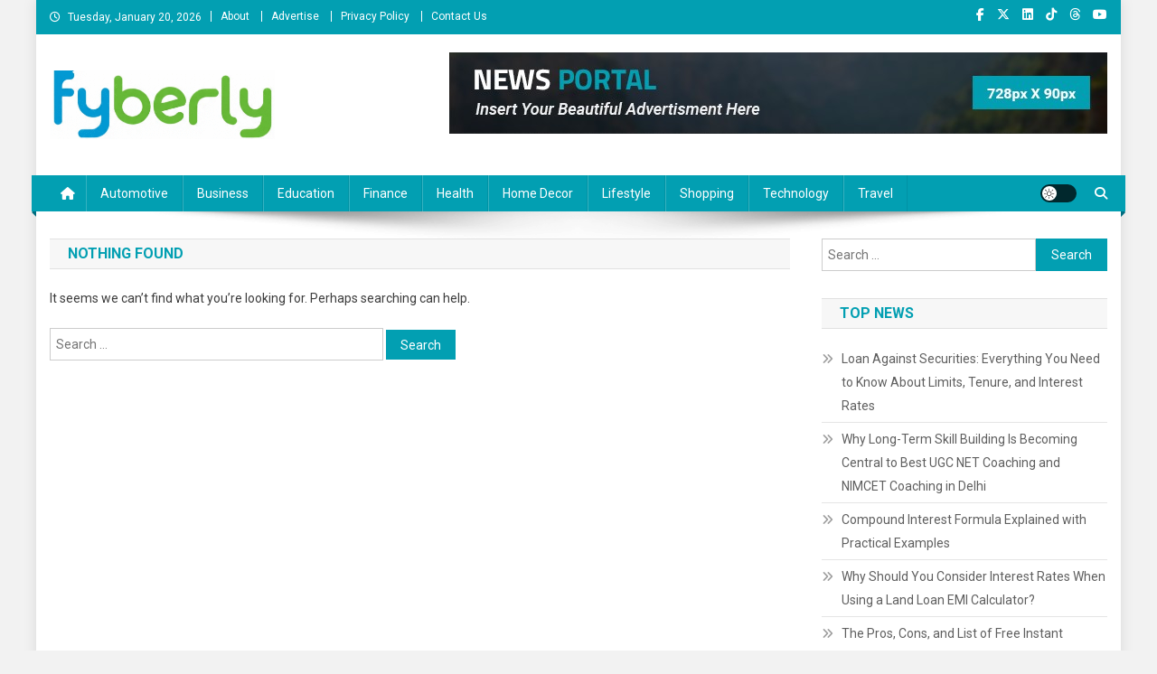

--- FILE ---
content_type: text/html; charset=UTF-8
request_url: https://fyberly.com/tag/custom-website-development-in-usa/
body_size: 15017
content:
<!doctype html>
<html lang="en-US">
<head>
	<meta name="lh-site-verification" content="d827f12e35eae370ba9c" />
<meta charset="UTF-8">
<meta name="viewport" content="width=device-width, initial-scale=1">
<link rel="profile" href="http://gmpg.org/xfn/11">

<title>Custom website development in USA &#8211; News Portal</title>
<meta name='robots' content='max-image-preview:large' />
<link rel='dns-prefetch' href='//fonts.googleapis.com' />
<link rel="alternate" type="application/rss+xml" title="News Portal &raquo; Feed" href="https://fyberly.com/feed/" />
<link rel="alternate" type="application/rss+xml" title="News Portal &raquo; Comments Feed" href="https://fyberly.com/comments/feed/" />
<link rel="alternate" type="application/rss+xml" title="News Portal &raquo; Custom website development in USA Tag Feed" href="https://fyberly.com/tag/custom-website-development-in-usa/feed/" />
<style id='wp-img-auto-sizes-contain-inline-css' type='text/css'>
img:is([sizes=auto i],[sizes^="auto," i]){contain-intrinsic-size:3000px 1500px}
/*# sourceURL=wp-img-auto-sizes-contain-inline-css */
</style>

<style id='wp-emoji-styles-inline-css' type='text/css'>

	img.wp-smiley, img.emoji {
		display: inline !important;
		border: none !important;
		box-shadow: none !important;
		height: 1em !important;
		width: 1em !important;
		margin: 0 0.07em !important;
		vertical-align: -0.1em !important;
		background: none !important;
		padding: 0 !important;
	}
/*# sourceURL=wp-emoji-styles-inline-css */
</style>
<link rel='stylesheet' id='wp-block-library-css' href='https://fyberly.com/wp-includes/css/dist/block-library/style.min.css?ver=6.9' type='text/css' media='all' />
<style id='classic-theme-styles-inline-css' type='text/css'>
/*! This file is auto-generated */
.wp-block-button__link{color:#fff;background-color:#32373c;border-radius:9999px;box-shadow:none;text-decoration:none;padding:calc(.667em + 2px) calc(1.333em + 2px);font-size:1.125em}.wp-block-file__button{background:#32373c;color:#fff;text-decoration:none}
/*# sourceURL=/wp-includes/css/classic-themes.min.css */
</style>
<link rel='stylesheet' id='wpblog-post-layouts-block-style-css' href='https://fyberly.com/wp-content/plugins/wp-blog-post-layouts/includes/assets/css/build.css?ver=1.1.4' type='text/css' media='all' />
<style id='global-styles-inline-css' type='text/css'>
:root{--wp--preset--aspect-ratio--square: 1;--wp--preset--aspect-ratio--4-3: 4/3;--wp--preset--aspect-ratio--3-4: 3/4;--wp--preset--aspect-ratio--3-2: 3/2;--wp--preset--aspect-ratio--2-3: 2/3;--wp--preset--aspect-ratio--16-9: 16/9;--wp--preset--aspect-ratio--9-16: 9/16;--wp--preset--color--black: #000000;--wp--preset--color--cyan-bluish-gray: #abb8c3;--wp--preset--color--white: #ffffff;--wp--preset--color--pale-pink: #f78da7;--wp--preset--color--vivid-red: #cf2e2e;--wp--preset--color--luminous-vivid-orange: #ff6900;--wp--preset--color--luminous-vivid-amber: #fcb900;--wp--preset--color--light-green-cyan: #7bdcb5;--wp--preset--color--vivid-green-cyan: #00d084;--wp--preset--color--pale-cyan-blue: #8ed1fc;--wp--preset--color--vivid-cyan-blue: #0693e3;--wp--preset--color--vivid-purple: #9b51e0;--wp--preset--gradient--vivid-cyan-blue-to-vivid-purple: linear-gradient(135deg,rgb(6,147,227) 0%,rgb(155,81,224) 100%);--wp--preset--gradient--light-green-cyan-to-vivid-green-cyan: linear-gradient(135deg,rgb(122,220,180) 0%,rgb(0,208,130) 100%);--wp--preset--gradient--luminous-vivid-amber-to-luminous-vivid-orange: linear-gradient(135deg,rgb(252,185,0) 0%,rgb(255,105,0) 100%);--wp--preset--gradient--luminous-vivid-orange-to-vivid-red: linear-gradient(135deg,rgb(255,105,0) 0%,rgb(207,46,46) 100%);--wp--preset--gradient--very-light-gray-to-cyan-bluish-gray: linear-gradient(135deg,rgb(238,238,238) 0%,rgb(169,184,195) 100%);--wp--preset--gradient--cool-to-warm-spectrum: linear-gradient(135deg,rgb(74,234,220) 0%,rgb(151,120,209) 20%,rgb(207,42,186) 40%,rgb(238,44,130) 60%,rgb(251,105,98) 80%,rgb(254,248,76) 100%);--wp--preset--gradient--blush-light-purple: linear-gradient(135deg,rgb(255,206,236) 0%,rgb(152,150,240) 100%);--wp--preset--gradient--blush-bordeaux: linear-gradient(135deg,rgb(254,205,165) 0%,rgb(254,45,45) 50%,rgb(107,0,62) 100%);--wp--preset--gradient--luminous-dusk: linear-gradient(135deg,rgb(255,203,112) 0%,rgb(199,81,192) 50%,rgb(65,88,208) 100%);--wp--preset--gradient--pale-ocean: linear-gradient(135deg,rgb(255,245,203) 0%,rgb(182,227,212) 50%,rgb(51,167,181) 100%);--wp--preset--gradient--electric-grass: linear-gradient(135deg,rgb(202,248,128) 0%,rgb(113,206,126) 100%);--wp--preset--gradient--midnight: linear-gradient(135deg,rgb(2,3,129) 0%,rgb(40,116,252) 100%);--wp--preset--font-size--small: 13px;--wp--preset--font-size--medium: 20px;--wp--preset--font-size--large: 36px;--wp--preset--font-size--x-large: 42px;--wp--preset--spacing--20: 0.44rem;--wp--preset--spacing--30: 0.67rem;--wp--preset--spacing--40: 1rem;--wp--preset--spacing--50: 1.5rem;--wp--preset--spacing--60: 2.25rem;--wp--preset--spacing--70: 3.38rem;--wp--preset--spacing--80: 5.06rem;--wp--preset--shadow--natural: 6px 6px 9px rgba(0, 0, 0, 0.2);--wp--preset--shadow--deep: 12px 12px 50px rgba(0, 0, 0, 0.4);--wp--preset--shadow--sharp: 6px 6px 0px rgba(0, 0, 0, 0.2);--wp--preset--shadow--outlined: 6px 6px 0px -3px rgb(255, 255, 255), 6px 6px rgb(0, 0, 0);--wp--preset--shadow--crisp: 6px 6px 0px rgb(0, 0, 0);}:where(.is-layout-flex){gap: 0.5em;}:where(.is-layout-grid){gap: 0.5em;}body .is-layout-flex{display: flex;}.is-layout-flex{flex-wrap: wrap;align-items: center;}.is-layout-flex > :is(*, div){margin: 0;}body .is-layout-grid{display: grid;}.is-layout-grid > :is(*, div){margin: 0;}:where(.wp-block-columns.is-layout-flex){gap: 2em;}:where(.wp-block-columns.is-layout-grid){gap: 2em;}:where(.wp-block-post-template.is-layout-flex){gap: 1.25em;}:where(.wp-block-post-template.is-layout-grid){gap: 1.25em;}.has-black-color{color: var(--wp--preset--color--black) !important;}.has-cyan-bluish-gray-color{color: var(--wp--preset--color--cyan-bluish-gray) !important;}.has-white-color{color: var(--wp--preset--color--white) !important;}.has-pale-pink-color{color: var(--wp--preset--color--pale-pink) !important;}.has-vivid-red-color{color: var(--wp--preset--color--vivid-red) !important;}.has-luminous-vivid-orange-color{color: var(--wp--preset--color--luminous-vivid-orange) !important;}.has-luminous-vivid-amber-color{color: var(--wp--preset--color--luminous-vivid-amber) !important;}.has-light-green-cyan-color{color: var(--wp--preset--color--light-green-cyan) !important;}.has-vivid-green-cyan-color{color: var(--wp--preset--color--vivid-green-cyan) !important;}.has-pale-cyan-blue-color{color: var(--wp--preset--color--pale-cyan-blue) !important;}.has-vivid-cyan-blue-color{color: var(--wp--preset--color--vivid-cyan-blue) !important;}.has-vivid-purple-color{color: var(--wp--preset--color--vivid-purple) !important;}.has-black-background-color{background-color: var(--wp--preset--color--black) !important;}.has-cyan-bluish-gray-background-color{background-color: var(--wp--preset--color--cyan-bluish-gray) !important;}.has-white-background-color{background-color: var(--wp--preset--color--white) !important;}.has-pale-pink-background-color{background-color: var(--wp--preset--color--pale-pink) !important;}.has-vivid-red-background-color{background-color: var(--wp--preset--color--vivid-red) !important;}.has-luminous-vivid-orange-background-color{background-color: var(--wp--preset--color--luminous-vivid-orange) !important;}.has-luminous-vivid-amber-background-color{background-color: var(--wp--preset--color--luminous-vivid-amber) !important;}.has-light-green-cyan-background-color{background-color: var(--wp--preset--color--light-green-cyan) !important;}.has-vivid-green-cyan-background-color{background-color: var(--wp--preset--color--vivid-green-cyan) !important;}.has-pale-cyan-blue-background-color{background-color: var(--wp--preset--color--pale-cyan-blue) !important;}.has-vivid-cyan-blue-background-color{background-color: var(--wp--preset--color--vivid-cyan-blue) !important;}.has-vivid-purple-background-color{background-color: var(--wp--preset--color--vivid-purple) !important;}.has-black-border-color{border-color: var(--wp--preset--color--black) !important;}.has-cyan-bluish-gray-border-color{border-color: var(--wp--preset--color--cyan-bluish-gray) !important;}.has-white-border-color{border-color: var(--wp--preset--color--white) !important;}.has-pale-pink-border-color{border-color: var(--wp--preset--color--pale-pink) !important;}.has-vivid-red-border-color{border-color: var(--wp--preset--color--vivid-red) !important;}.has-luminous-vivid-orange-border-color{border-color: var(--wp--preset--color--luminous-vivid-orange) !important;}.has-luminous-vivid-amber-border-color{border-color: var(--wp--preset--color--luminous-vivid-amber) !important;}.has-light-green-cyan-border-color{border-color: var(--wp--preset--color--light-green-cyan) !important;}.has-vivid-green-cyan-border-color{border-color: var(--wp--preset--color--vivid-green-cyan) !important;}.has-pale-cyan-blue-border-color{border-color: var(--wp--preset--color--pale-cyan-blue) !important;}.has-vivid-cyan-blue-border-color{border-color: var(--wp--preset--color--vivid-cyan-blue) !important;}.has-vivid-purple-border-color{border-color: var(--wp--preset--color--vivid-purple) !important;}.has-vivid-cyan-blue-to-vivid-purple-gradient-background{background: var(--wp--preset--gradient--vivid-cyan-blue-to-vivid-purple) !important;}.has-light-green-cyan-to-vivid-green-cyan-gradient-background{background: var(--wp--preset--gradient--light-green-cyan-to-vivid-green-cyan) !important;}.has-luminous-vivid-amber-to-luminous-vivid-orange-gradient-background{background: var(--wp--preset--gradient--luminous-vivid-amber-to-luminous-vivid-orange) !important;}.has-luminous-vivid-orange-to-vivid-red-gradient-background{background: var(--wp--preset--gradient--luminous-vivid-orange-to-vivid-red) !important;}.has-very-light-gray-to-cyan-bluish-gray-gradient-background{background: var(--wp--preset--gradient--very-light-gray-to-cyan-bluish-gray) !important;}.has-cool-to-warm-spectrum-gradient-background{background: var(--wp--preset--gradient--cool-to-warm-spectrum) !important;}.has-blush-light-purple-gradient-background{background: var(--wp--preset--gradient--blush-light-purple) !important;}.has-blush-bordeaux-gradient-background{background: var(--wp--preset--gradient--blush-bordeaux) !important;}.has-luminous-dusk-gradient-background{background: var(--wp--preset--gradient--luminous-dusk) !important;}.has-pale-ocean-gradient-background{background: var(--wp--preset--gradient--pale-ocean) !important;}.has-electric-grass-gradient-background{background: var(--wp--preset--gradient--electric-grass) !important;}.has-midnight-gradient-background{background: var(--wp--preset--gradient--midnight) !important;}.has-small-font-size{font-size: var(--wp--preset--font-size--small) !important;}.has-medium-font-size{font-size: var(--wp--preset--font-size--medium) !important;}.has-large-font-size{font-size: var(--wp--preset--font-size--large) !important;}.has-x-large-font-size{font-size: var(--wp--preset--font-size--x-large) !important;}
:where(.wp-block-post-template.is-layout-flex){gap: 1.25em;}:where(.wp-block-post-template.is-layout-grid){gap: 1.25em;}
:where(.wp-block-term-template.is-layout-flex){gap: 1.25em;}:where(.wp-block-term-template.is-layout-grid){gap: 1.25em;}
:where(.wp-block-columns.is-layout-flex){gap: 2em;}:where(.wp-block-columns.is-layout-grid){gap: 2em;}
:root :where(.wp-block-pullquote){font-size: 1.5em;line-height: 1.6;}
/*# sourceURL=global-styles-inline-css */
</style>
<link rel='stylesheet' id='wpblog-post-layouts-google-fonts-css' href='https://fonts.googleapis.com/css?family=Roboto%3A400%2C100%2C300%2C400%2C500%2C700%2C900%7CYanone+Kaffeesatz%3A200%2C300%2C400%2C500%2C600%2C700%7COpen+Sans%3A300%2C400%2C600%2C700%2C800%7CRoboto+Slab%3A100%2C200%2C300%2C400%2C500%2C600%2C700%2C800%2C900%7CPoppins%3A100%2C200%2C300%2C400%2C500%2C600%2C700%2C800%2C900&#038;ver=1.1.4#038;subset=latin%2Clatin-ext' type='text/css' media='all' />
<link rel='stylesheet' id='fontawesome-css' href='https://fyberly.com/wp-content/plugins/wp-blog-post-layouts/includes/assets/fontawesome/css/all.min.css?ver=5.12.1' type='text/css' media='all' />
<link rel='stylesheet' id='wpmagazine-modules-lite-google-fonts-css' href='https://fonts.googleapis.com/css?family=Roboto%3A400%2C100%2C300%2C400%2C500%2C700%2C900%7CYanone+Kaffeesatz%3A200%2C300%2C400%2C500%2C600%2C700%7COpen+Sans%3A300%2C400%2C600%2C700%2C800%7CRoboto+Slab%3A100%2C200%2C300%2C400%2C500%2C600%2C700%2C800%2C900%7CPoppins%3A100%2C200%2C300%2C400%2C500%2C600%2C700%2C800%2C900&#038;subset=latin%2Clatin-ext' type='text/css' media='all' />
<link rel='stylesheet' id='wpmagazine-modules-lite-frontend-css' href='https://fyberly.com/wp-content/plugins/wp-magazine-modules-lite/includes/assets/css/build.css?ver=1.1.3' type='text/css' media='all' />
<link rel='stylesheet' id='slick-slider-css' href='https://fyberly.com/wp-content/plugins/wp-magazine-modules-lite/includes/assets/library/slick-slider/css/slick.css?ver=1.8.0' type='text/css' media='all' />
<link rel='stylesheet' id='slick-slider-theme-css' href='https://fyberly.com/wp-content/plugins/wp-magazine-modules-lite/includes/assets/library/slick-slider/css/slick-theme.css?ver=1.8.0' type='text/css' media='all' />
<link rel='stylesheet' id='news-portal-fonts-css' href='https://fonts.googleapis.com/css?family=Roboto+Condensed%3A300italic%2C400italic%2C700italic%2C400%2C300%2C700%7CRoboto%3A300%2C400%2C400i%2C500%2C700%7CTitillium+Web%3A400%2C600%2C700%2C300&#038;subset=latin%2Clatin-ext' type='text/css' media='all' />
<link rel='stylesheet' id='news-portal-font-awesome-css' href='https://fyberly.com/wp-content/themes/news-portal/assets/library/font-awesome/css/all.min.css?ver=6.5.1' type='text/css' media='all' />
<link rel='stylesheet' id='lightslider-style-css' href='https://fyberly.com/wp-content/themes/news-portal/assets/library/lightslider/css/lightslider.min.css?ver=1.1.6' type='text/css' media='all' />
<link rel='stylesheet' id='news-portal-style-css' href='https://fyberly.com/wp-content/themes/news-portal/style.css?ver=1.5.11' type='text/css' media='all' />
<link rel='stylesheet' id='news-portal-dark-style-css' href='https://fyberly.com/wp-content/themes/news-portal/assets/css/np-dark.css?ver=1.5.11' type='text/css' media='all' />
<link rel='stylesheet' id='news-portal-preloader-style-css' href='https://fyberly.com/wp-content/themes/news-portal/assets/css/np-preloader.css?ver=1.5.11' type='text/css' media='all' />
<link rel='stylesheet' id='news-portal-responsive-style-css' href='https://fyberly.com/wp-content/themes/news-portal/assets/css/np-responsive.css?ver=1.5.11' type='text/css' media='all' />
<script type="text/javascript" src="https://fyberly.com/wp-includes/js/jquery/jquery.min.js?ver=3.7.1" id="jquery-core-js"></script>
<script type="text/javascript" src="https://fyberly.com/wp-includes/js/jquery/jquery-migrate.min.js?ver=3.4.1" id="jquery-migrate-js"></script>
<link rel="https://api.w.org/" href="https://fyberly.com/wp-json/" /><link rel="alternate" title="JSON" type="application/json" href="https://fyberly.com/wp-json/wp/v2/tags/7597" /><link rel="EditURI" type="application/rsd+xml" title="RSD" href="https://fyberly.com/xmlrpc.php?rsd" />
<meta name="generator" content="WordPress 6.9" />
<!-- MagenetMonetization V: 1.0.29.3--><!-- MagenetMonetization 1 --><!-- MagenetMonetization 1.1 --><meta name="generator" content="Elementor 3.33.5; features: e_font_icon_svg, additional_custom_breakpoints; settings: css_print_method-external, google_font-enabled, font_display-swap">
			<style>
				.e-con.e-parent:nth-of-type(n+4):not(.e-lazyloaded):not(.e-no-lazyload),
				.e-con.e-parent:nth-of-type(n+4):not(.e-lazyloaded):not(.e-no-lazyload) * {
					background-image: none !important;
				}
				@media screen and (max-height: 1024px) {
					.e-con.e-parent:nth-of-type(n+3):not(.e-lazyloaded):not(.e-no-lazyload),
					.e-con.e-parent:nth-of-type(n+3):not(.e-lazyloaded):not(.e-no-lazyload) * {
						background-image: none !important;
					}
				}
				@media screen and (max-height: 640px) {
					.e-con.e-parent:nth-of-type(n+2):not(.e-lazyloaded):not(.e-no-lazyload),
					.e-con.e-parent:nth-of-type(n+2):not(.e-lazyloaded):not(.e-no-lazyload) * {
						background-image: none !important;
					}
				}
			</style>
			<style type="text/css" id="custom-background-css">
body.custom-background { background-color: #f2f2f2; }
</style>
	<link rel="icon" href="https://fyberly.com/wp-content/uploads/2017/07/cropped-news-portal-150x150.png" sizes="32x32" />
<link rel="icon" href="https://fyberly.com/wp-content/uploads/2017/07/cropped-news-portal-300x300.png" sizes="192x192" />
<link rel="apple-touch-icon" href="https://fyberly.com/wp-content/uploads/2017/07/cropped-news-portal-300x300.png" />
<meta name="msapplication-TileImage" content="https://fyberly.com/wp-content/uploads/2017/07/cropped-news-portal-300x300.png" />
<!--News Portal CSS -->
<style type="text/css">
.category-button.np-cat-2 a{background:#00a9e0}.category-button.np-cat-2 a:hover{background:#0077ae}.np-block-title .np-cat-2{color:#00a9e0}.category-button.np-cat-3 a{background:#00a9e0}.category-button.np-cat-3 a:hover{background:#0077ae}.np-block-title .np-cat-3{color:#00a9e0}.category-button.np-cat-5 a{background:#00a9e0}.category-button.np-cat-5 a:hover{background:#0077ae}.np-block-title .np-cat-5{color:#00a9e0}.category-button.np-cat-6 a{background:#00a9e0}.category-button.np-cat-6 a:hover{background:#0077ae}.np-block-title .np-cat-6{color:#00a9e0}.category-button.np-cat-8 a{background:#00a9e0}.category-button.np-cat-8 a:hover{background:#0077ae}.np-block-title .np-cat-8{color:#00a9e0}.category-button.np-cat-9 a{background:#00a9e0}.category-button.np-cat-9 a:hover{background:#0077ae}.np-block-title .np-cat-9{color:#00a9e0}.category-button.np-cat-15 a{background:#00a9e0}.category-button.np-cat-15 a:hover{background:#0077ae}.np-block-title .np-cat-15{color:#00a9e0}.category-button.np-cat-17 a{background:#00a9e0}.category-button.np-cat-17 a:hover{background:#0077ae}.np-block-title .np-cat-17{color:#00a9e0}.category-button.np-cat-18 a{background:#e02495}.category-button.np-cat-18 a:hover{background:#ae0063}.np-block-title .np-cat-18{color:#e02495}.category-button.np-cat-19 a{background:#00a9e0}.category-button.np-cat-19 a:hover{background:#0077ae}.np-block-title .np-cat-19{color:#00a9e0}.category-button.np-cat-20 a{background:#dc3433}.category-button.np-cat-20 a:hover{background:#aa0201}.np-block-title .np-cat-20{color:#dc3433}.category-button.np-cat-28156 a{background:#7db339}.category-button.np-cat-28156 a:hover{background:#4b8107}.np-block-title .np-cat-28156{color:#7db339}.category-button.np-cat-21 a{background:#00a9e0}.category-button.np-cat-21 a:hover{background:#0077ae}.np-block-title .np-cat-21{color:#00a9e0}.category-button.np-cat-22 a{background:#00a9e0}.category-button.np-cat-22 a:hover{background:#0077ae}.np-block-title .np-cat-22{color:#00a9e0}.category-button.np-cat-23 a{background:#00a9e0}.category-button.np-cat-23 a:hover{background:#0077ae}.np-block-title .np-cat-23{color:#00a9e0}.category-button.np-cat-24 a{background:#00a9e0}.category-button.np-cat-24 a:hover{background:#0077ae}.np-block-title .np-cat-24{color:#00a9e0}.category-button.np-cat-26 a{background:#00a9e0}.category-button.np-cat-26 a:hover{background:#0077ae}.np-block-title .np-cat-26{color:#00a9e0}.category-button.np-cat-27 a{background:#f3842a}.category-button.np-cat-27 a:hover{background:#c15200}.np-block-title .np-cat-27{color:#f3842a}.category-button.np-cat-30 a{background:#00a9e0}.category-button.np-cat-30 a:hover{background:#0077ae}.np-block-title .np-cat-30{color:#00a9e0}.category-button.np-cat-31 a{background:#00a9e0}.category-button.np-cat-31 a:hover{background:#0077ae}.np-block-title .np-cat-31{color:#00a9e0}.category-button.np-cat-32 a{background:#00a9e0}.category-button.np-cat-32 a:hover{background:#0077ae}.np-block-title .np-cat-32{color:#00a9e0}.category-button.np-cat-33 a{background:#00a9e0}.category-button.np-cat-33 a:hover{background:#0077ae}.np-block-title .np-cat-33{color:#00a9e0}.category-button.np-cat-34 a{background:#00a9e0}.category-button.np-cat-34 a:hover{background:#0077ae}.np-block-title .np-cat-34{color:#00a9e0}.category-button.np-cat-35 a{background:#00a9e0}.category-button.np-cat-35 a:hover{background:#0077ae}.np-block-title .np-cat-35{color:#00a9e0}.category-button.np-cat-38 a{background:#00a9e0}.category-button.np-cat-38 a:hover{background:#0077ae}.np-block-title .np-cat-38{color:#00a9e0}.category-button.np-cat-39 a{background:#00a9e0}.category-button.np-cat-39 a:hover{background:#0077ae}.np-block-title .np-cat-39{color:#00a9e0}.category-button.np-cat-40 a{background:#00a9e0}.category-button.np-cat-40 a:hover{background:#0077ae}.np-block-title .np-cat-40{color:#00a9e0}.category-button.np-cat-28158 a{background:#dc3433}.category-button.np-cat-28158 a:hover{background:#aa0201}.np-block-title .np-cat-28158{color:#dc3433}.category-button.np-cat-41 a{background:#00a9e0}.category-button.np-cat-41 a:hover{background:#0077ae}.np-block-title .np-cat-41{color:#00a9e0}.category-button.np-cat-43 a{background:#9a22e4}.category-button.np-cat-43 a:hover{background:#6800b2}.np-block-title .np-cat-43{color:#9a22e4}.navigation .nav-links a,.bttn,button,input[type='button'],input[type='reset'],input[type='submit'],.navigation .nav-links a:hover,.bttn:hover,button,input[type='button']:hover,input[type='reset']:hover,input[type='submit']:hover,.widget_search .search-submit,.edit-link .post-edit-link,.reply .comment-reply-link,.np-top-header-wrap,.np-header-menu-wrapper,#site-navigation ul.sub-menu,#site-navigation ul.children,.np-header-menu-wrapper::before,.np-header-menu-wrapper::after,.np-header-search-wrapper .search-form-main .search-submit,.news_portal_slider .lSAction > a:hover,.news_portal_default_tabbed ul.widget-tabs li,.np-full-width-title-nav-wrap .carousel-nav-action .carousel-controls:hover,.news_portal_social_media .social-link a,.np-archive-more .np-button:hover,.error404 .page-title,#np-scrollup,.news_portal_featured_slider .slider-posts .lSAction > a:hover,div.wpforms-container-full .wpforms-form input[type='submit'],div.wpforms-container-full .wpforms-form button[type='submit'],div.wpforms-container-full .wpforms-form .wpforms-page-button,div.wpforms-container-full .wpforms-form input[type='submit']:hover,div.wpforms-container-full .wpforms-form button[type='submit']:hover,div.wpforms-container-full .wpforms-form .wpforms-page-button:hover,.widget.widget_tag_cloud a:hover{background:#029fb2}
.home .np-home-icon a,.np-home-icon a:hover,#site-navigation ul li:hover > a,#site-navigation ul li.current-menu-item > a,#site-navigation ul li.current_page_item > a,#site-navigation ul li.current-menu-ancestor > a,#site-navigation ul li.focus > a,.news_portal_default_tabbed ul.widget-tabs li.ui-tabs-active,.news_portal_default_tabbed ul.widget-tabs li:hover,.menu-toggle:hover,.menu-toggle:focus{background:#006d80}
.np-header-menu-block-wrap::before,.np-header-menu-block-wrap::after{border-right-color:#006d80}
a,a:hover,a:focus,a:active,.widget a:hover,.widget a:hover::before,.widget li:hover::before,.entry-footer a:hover,.comment-author .fn .url:hover,#cancel-comment-reply-link,#cancel-comment-reply-link:before,.logged-in-as a,.np-slide-content-wrap .post-title a:hover,#top-footer .widget a:hover,#top-footer .widget a:hover:before,#top-footer .widget li:hover:before,.news_portal_featured_posts .np-single-post .np-post-content .np-post-title a:hover,.news_portal_fullwidth_posts .np-single-post .np-post-title a:hover,.news_portal_block_posts .layout3 .np-primary-block-wrap .np-single-post .np-post-title a:hover,.news_portal_featured_posts .layout2 .np-single-post-wrap .np-post-content .np-post-title a:hover,.np-block-title,.widget-title,.page-header .page-title,.np-related-title,.np-post-meta span:hover,.np-post-meta span a:hover,.news_portal_featured_posts .layout2 .np-single-post-wrap .np-post-content .np-post-meta span:hover,.news_portal_featured_posts .layout2 .np-single-post-wrap .np-post-content .np-post-meta span a:hover,.np-post-title.small-size a:hover,#footer-navigation ul li a:hover,.entry-title a:hover,.entry-meta span a:hover,.entry-meta span:hover,.np-post-meta span:hover,.np-post-meta span a:hover,.news_portal_featured_posts .np-single-post-wrap .np-post-content .np-post-meta span:hover,.news_portal_featured_posts .np-single-post-wrap .np-post-content .np-post-meta span a:hover,.news_portal_featured_slider .featured-posts .np-single-post .np-post-content .np-post-title a:hover,.news-portal-search-results-wrap .news-portal-search-article-item .news-portal-search-post-element .posted-on:hover a,.news-portal-search-results-wrap .news-portal-search-article-item .news-portal-search-post-element .posted-on:hover:before,.news-portal-search-results-wrap .news-portal-search-article-item .news-portal-search-post-element .news-portal-search-post-title a:hover,.np-block-title,.widget-title,.page-header .page-title,.np-related-title,.widget_block .wp-block-group__inner-container > h1,.widget_block .wp-block-group__inner-container > h2,.widget_block .wp-block-group__inner-container > h3,.widget_block .wp-block-group__inner-container > h4,.widget_block .wp-block-group__inner-container > h5,.widget_block .wp-block-group__inner-container > h6{color:#029fb2}
.site-mode--dark .news_portal_featured_posts .np-single-post-wrap .np-post-content .np-post-title a:hover,.site-mode--dark .np-post-title.large-size a:hover,.site-mode--dark .np-post-title.small-size a:hover,.site-mode--dark .news-ticker-title>a:hover,.site-mode--dark .np-archive-post-content-wrapper .entry-title a:hover,.site-mode--dark h1.entry-title:hover,.site-mode--dark .news_portal_block_posts .layout4 .np-post-title a:hover{color:#029fb2}
.navigation .nav-links a,.bttn,button,input[type='button'],input[type='reset'],input[type='submit'],.widget_search .search-submit,.np-archive-more .np-button:hover,.widget.widget_tag_cloud a:hover{border-color:#029fb2}
.comment-list .comment-body,.np-header-search-wrapper .search-form-main{border-top-color:#029fb2}
.np-header-search-wrapper .search-form-main:before{border-bottom-color:#029fb2}
@media (max-width:768px){#site-navigation,.main-small-navigation li.current-menu-item > .sub-toggle i{background:#029fb2 !important}}
.news-portal-wave .np-rect,.news-portal-three-bounce .np-child,.news-portal-folding-cube .np-cube:before{background-color:#029fb2}
.site-title,.site-description{position:absolute;clip:rect(1px,1px,1px,1px)}
</style></head>

<body class="archive tag tag-custom-website-development-in-usa tag-7597 custom-background wp-custom-logo wp-theme-news-portal group-blog hfeed right-sidebar boxed_layout archive-classic site-mode--light elementor-default elementor-kit-101858">


<div id="page" class="site">

	<a class="skip-link screen-reader-text" href="#content">Skip to content</a>

	<div class="np-top-header-wrap"><div class="mt-container">		<div class="np-top-left-section-wrapper">
			<div class="date-section">Tuesday, January 20, 2026</div>
							<nav id="top-navigation" class="top-navigation" role="navigation">
					<div class="menu-top-menu-container"><ul id="top-menu" class="menu"><li id="menu-item-101880" class="menu-item menu-item-type-post_type menu-item-object-page menu-item-101880"><a href="https://fyberly.com/about/">About</a></li>
<li id="menu-item-101910" class="menu-item menu-item-type-post_type menu-item-object-page menu-item-101910"><a href="https://fyberly.com/advertise/">Advertise</a></li>
<li id="menu-item-101911" class="menu-item menu-item-type-post_type menu-item-object-page menu-item-101911"><a href="https://fyberly.com/privacy-policy/">Privacy Policy</a></li>
<li id="menu-item-101881" class="menu-item menu-item-type-post_type menu-item-object-page menu-item-101881"><a href="https://fyberly.com/contact-us/">Contact Us</a></li>
</ul></div>				</nav><!-- #site-navigation -->
					</div><!-- .np-top-left-section-wrapper -->
		<div class="np-top-right-section-wrapper">
			<div class="mt-social-icons-wrapper"><span class="social-link"><a href="https://www.facebook.com/mysterythemes/" target="_blank"><i class="fab fa-facebook-f"></i></a></span><span class="social-link"><a href="https://twitter.com/mystery_themes" target="_blank"><i class="fab fa-x-twitter"></i></a></span><span class="social-link"><a href="https://www.linkedin.com/in/mysterythemes" target="_blank"><i class="fab fa-linkedin"></i></a></span><span class="social-link"><a href="#" target="_blank"><i class="fab fa-tiktok"></i></a></span><span class="social-link"><a href="#" target="_blank"><i class="fab fa-threads"></i></a></span><span class="social-link"><a href="https://www.youtube.com/channel/UCnGp3UHMB4DH8W_KmSmrCEw" target="_blank"><i class="fab fa-youtube"></i></a></span></div><!-- .mt-social-icons-wrapper -->		</div><!-- .np-top-right-section-wrapper -->
</div><!-- .mt-container --></div><!-- .np-top-header-wrap --><header id="masthead" class="site-header" role="banner"><div class="np-logo-section-wrapper"><div class="mt-container">		<div class="site-branding">

			<a href="https://fyberly.com/" class="custom-logo-link" rel="home"><img width="249" height="76" src="https://fyberly.com/wp-content/uploads/2025/07/cropped-fyberly-2.png" class="custom-logo" alt="News Portal" decoding="async" /></a>
							<p class="site-title"><a href="https://fyberly.com/" rel="home">News Portal</a></p>
						
		</div><!-- .site-branding -->
		<div class="np-header-ads-area">
			<!-- MagenetMonetization 5 --><section id="news_portal_ads_banner-1" class="widget news_portal_ads_banner">            <div class="np-ads-wrapper">
                                                    <img src="https://demo.mysterythemes.com/news-portal/wp-content/uploads/sites/8/2021/02/ad-large.jpg" />
                            </div><!-- .np-ads-wrapper -->
    </section>		</div><!-- .np-header-ads-area -->
</div><!-- .mt-container --></div><!-- .np-logo-section-wrapper -->		<div id="np-menu-wrap" class="np-header-menu-wrapper">
			<div class="np-header-menu-block-wrap">
				<div class="mt-container">
												<div class="np-home-icon">
								<a href="https://fyberly.com/" rel="home"> <i class="fa fa-home"> </i> </a>
							</div><!-- .np-home-icon -->
										<div class="mt-header-menu-wrap">
						<a href="javascript:void(0)" class="menu-toggle hide"><i class="fa fa-navicon"> </i> </a>
						<nav id="site-navigation" class="main-navigation" role="navigation">
							<div class="menu-primary-menu-container"><ul id="primary-menu" class="menu"><li id="menu-item-101917" class="menu-item menu-item-type-taxonomy menu-item-object-category menu-item-101917"><a href="https://fyberly.com/category/automotive/">Automotive</a></li>
<li id="menu-item-101918" class="menu-item menu-item-type-taxonomy menu-item-object-category menu-item-101918"><a href="https://fyberly.com/category/business/">Business</a></li>
<li id="menu-item-101919" class="menu-item menu-item-type-taxonomy menu-item-object-category menu-item-101919"><a href="https://fyberly.com/category/education/">Education</a></li>
<li id="menu-item-101920" class="menu-item menu-item-type-taxonomy menu-item-object-category menu-item-101920"><a href="https://fyberly.com/category/finance/">Finance</a></li>
<li id="menu-item-101921" class="menu-item menu-item-type-taxonomy menu-item-object-category menu-item-101921"><a href="https://fyberly.com/category/health/">Health</a></li>
<li id="menu-item-101922" class="menu-item menu-item-type-taxonomy menu-item-object-category menu-item-101922"><a href="https://fyberly.com/category/home-decor/">Home Decor</a></li>
<li id="menu-item-101923" class="menu-item menu-item-type-taxonomy menu-item-object-category menu-item-101923"><a href="https://fyberly.com/category/lifestyle/">Lifestyle</a></li>
<li id="menu-item-101924" class="menu-item menu-item-type-taxonomy menu-item-object-category menu-item-101924"><a href="https://fyberly.com/category/shopping/">Shopping</a></li>
<li id="menu-item-101925" class="menu-item menu-item-type-taxonomy menu-item-object-category menu-item-101925"><a href="https://fyberly.com/category/technology/">Technology</a></li>
<li id="menu-item-101926" class="menu-item menu-item-type-taxonomy menu-item-object-category menu-item-101926"><a href="https://fyberly.com/category/travel/">Travel</a></li>
</ul></div>						</nav><!-- #site-navigation -->
					</div><!-- .mt-header-menu-wrap -->
					<div class="np-icon-elements-wrapper">
						        <div id="np-site-mode-wrap" class="np-icon-elements">
            <a id="mode-switcher" class="light-mode" data-site-mode="light-mode" href="#">
                <span class="site-mode-icon">site mode button</span>
            </a>
        </div><!-- #np-site-mode-wrap -->
							<div class="np-header-search-wrapper">                    
				                <span class="search-main"><a href="javascript:void(0)"><i class="fa fa-search"></i></a></span>
				                <div class="search-form-main np-clearfix">
					                <form role="search" method="get" class="search-form" action="https://fyberly.com/">
				<label>
					<span class="screen-reader-text">Search for:</span>
					<input type="search" class="search-field" placeholder="Search &hellip;" value="" name="s" />
				</label>
				<input type="submit" class="search-submit" value="Search" />
			</form>					            </div>
							</div><!-- .np-header-search-wrapper -->
											</div> <!-- .np-icon-elements-wrapper -->
				</div>
			</div>
		</div><!-- .np-header-menu-wrapper -->
</header><!-- .site-header -->
	<div id="content" class="site-content">
		<div class="mt-container">
<div class="mt-archive-content-wrapper">

	<div id="primary" class="content-area">
		<main id="main" class="site-main" role="main">

		
<section class="no-results not-found">
	<header class="page-header">
		<h1 class="page-title">Nothing Found</h1>
	</header><!-- .page-header -->

	<div class="page-content">
		
			<p>It seems we can&rsquo;t find what you&rsquo;re looking for. Perhaps searching can help.</p>
			<form role="search" method="get" class="search-form" action="https://fyberly.com/">
				<label>
					<span class="screen-reader-text">Search for:</span>
					<input type="search" class="search-field" placeholder="Search &hellip;" value="" name="s" />
				</label>
				<input type="submit" class="search-submit" value="Search" />
			</form>	</div><!-- .page-content -->
</section><!-- .no-results -->

		</main><!-- #main -->
	</div><!-- #primary -->

	<!-- MagenetMonetization 4 -->
<aside id="secondary" class="widget-area" role="complementary">
	<!-- MagenetMonetization 5 --><section id="search-1" class="widget widget_search"><form role="search" method="get" class="search-form" action="https://fyberly.com/">
				<label>
					<span class="screen-reader-text">Search for:</span>
					<input type="search" class="search-field" placeholder="Search &hellip;" value="" name="s" />
				</label>
				<input type="submit" class="search-submit" value="Search" />
			</form></section><!-- MagenetMonetization 5 -->
		<section id="recent-posts-2" class="widget widget_recent_entries">
		<h4 class="widget-title">Top News</h4>
		<ul>
											<li>
					<a href="https://fyberly.com/loan-against-securities-everything-you-need-to-know-about-limits-tenure-and-interest-rates/">Loan Against Securities: Everything You Need to Know About Limits, Tenure, and Interest Rates</a>
									</li>
											<li>
					<a href="https://fyberly.com/why-long-term-skill-building-is-becoming-central-to-best-ugc-net-coaching-and-nimcet-coaching-in-delhi/">Why Long-Term Skill Building Is Becoming Central to Best UGC NET Coaching and NIMCET Coaching in Delhi</a>
									</li>
											<li>
					<a href="https://fyberly.com/compound-interest-formula-explained-with-practical-examples/">Compound Interest Formula Explained with Practical Examples</a>
									</li>
											<li>
					<a href="https://fyberly.com/why-should-you-consider-interest-rates-when-using-a-land-loan-emi-calculator/">Why Should You Consider Interest Rates When Using a Land Loan EMI Calculator?</a>
									</li>
											<li>
					<a href="https://fyberly.com/the-pros-cons-and-list-of-free-instant-approval-guest-post-sites/">The Pros, Cons, and List of Free Instant Approval Guest Post Sites</a>
									</li>
					</ul>

		</section><!-- MagenetMonetization 5 --><section id="archives-1" class="widget widget_archive"><h4 class="widget-title">Archives</h4>
			<ul>
					<li><a href='https://fyberly.com/2026/01/'>January 2026</a></li>
	<li><a href='https://fyberly.com/2025/12/'>December 2025</a></li>
	<li><a href='https://fyberly.com/2025/11/'>November 2025</a></li>
	<li><a href='https://fyberly.com/2025/10/'>October 2025</a></li>
	<li><a href='https://fyberly.com/2025/09/'>September 2025</a></li>
	<li><a href='https://fyberly.com/2025/08/'>August 2025</a></li>
	<li><a href='https://fyberly.com/2025/07/'>July 2025</a></li>
	<li><a href='https://fyberly.com/2025/06/'>June 2025</a></li>
	<li><a href='https://fyberly.com/2025/05/'>May 2025</a></li>
	<li><a href='https://fyberly.com/2025/02/'>February 2025</a></li>
	<li><a href='https://fyberly.com/2025/01/'>January 2025</a></li>
	<li><a href='https://fyberly.com/2024/12/'>December 2024</a></li>
	<li><a href='https://fyberly.com/2024/11/'>November 2024</a></li>
	<li><a href='https://fyberly.com/2024/10/'>October 2024</a></li>
	<li><a href='https://fyberly.com/2024/09/'>September 2024</a></li>
	<li><a href='https://fyberly.com/2024/08/'>August 2024</a></li>
	<li><a href='https://fyberly.com/2024/07/'>July 2024</a></li>
	<li><a href='https://fyberly.com/2024/06/'>June 2024</a></li>
	<li><a href='https://fyberly.com/2024/05/'>May 2024</a></li>
	<li><a href='https://fyberly.com/2024/04/'>April 2024</a></li>
	<li><a href='https://fyberly.com/2024/03/'>March 2024</a></li>
	<li><a href='https://fyberly.com/2024/01/'>January 2024</a></li>
	<li><a href='https://fyberly.com/2023/07/'>July 2023</a></li>
			</ul>

			</section><!-- MagenetMonetization 5 --><section id="categories-2" class="widget widget_categories"><h4 class="widget-title">Categories</h4>
			<ul>
					<li class="cat-item cat-item-2"><a href="https://fyberly.com/category/apps/">Apps</a>
</li>
	<li class="cat-item cat-item-3"><a href="https://fyberly.com/category/artificial-intelligence-ai/">Artificial intelligence (AI)</a>
</li>
	<li class="cat-item cat-item-5"><a href="https://fyberly.com/category/automotive/">Automotive</a>
</li>
	<li class="cat-item cat-item-6"><a href="https://fyberly.com/category/beauty/">Beauty</a>
</li>
	<li class="cat-item cat-item-8"><a href="https://fyberly.com/category/business/">Business</a>
</li>
	<li class="cat-item cat-item-9"><a href="https://fyberly.com/category/career/">Career</a>
</li>
	<li class="cat-item cat-item-15"><a href="https://fyberly.com/category/education/">Education</a>
</li>
	<li class="cat-item cat-item-17"><a href="https://fyberly.com/category/entertainment/">Entertainment</a>
</li>
	<li class="cat-item cat-item-18"><a href="https://fyberly.com/category/fashion/">Fashion</a>
</li>
	<li class="cat-item cat-item-19"><a href="https://fyberly.com/category/finance/">Finance</a>
</li>
	<li class="cat-item cat-item-20"><a href="https://fyberly.com/category/food/">Food</a>
</li>
	<li class="cat-item cat-item-28156"><a href="https://fyberly.com/category/gadget/">Gadget</a>
</li>
	<li class="cat-item cat-item-21"><a href="https://fyberly.com/category/game/">Game</a>
</li>
	<li class="cat-item cat-item-22"><a href="https://fyberly.com/category/health/">Health</a>
</li>
	<li class="cat-item cat-item-23"><a href="https://fyberly.com/category/home-decor/">Home Decor</a>
</li>
	<li class="cat-item cat-item-24"><a href="https://fyberly.com/category/home-improvement/">Home Improvement</a>
</li>
	<li class="cat-item cat-item-26"><a href="https://fyberly.com/category/law/">Law</a>
</li>
	<li class="cat-item cat-item-27"><a href="https://fyberly.com/category/lifestyle/">Lifestyle</a>
</li>
	<li class="cat-item cat-item-30"><a href="https://fyberly.com/category/news/">News</a>
</li>
	<li class="cat-item cat-item-31"><a href="https://fyberly.com/category/pet/">Pet</a>
</li>
	<li class="cat-item cat-item-32"><a href="https://fyberly.com/category/photography/">Photography</a>
</li>
	<li class="cat-item cat-item-33"><a href="https://fyberly.com/category/real-estate/">Real Estate</a>
</li>
	<li class="cat-item cat-item-34"><a href="https://fyberly.com/category/seo/">SEO</a>
</li>
	<li class="cat-item cat-item-35"><a href="https://fyberly.com/category/shopping/">Shopping</a>
</li>
	<li class="cat-item cat-item-38"><a href="https://fyberly.com/category/social-media/">Social Media</a>
</li>
	<li class="cat-item cat-item-39"><a href="https://fyberly.com/category/software/">Software</a>
</li>
	<li class="cat-item cat-item-40"><a href="https://fyberly.com/category/sports/">Sports</a>
</li>
	<li class="cat-item cat-item-28158"><a href="https://fyberly.com/category/tech/">Tech</a>
</li>
	<li class="cat-item cat-item-41"><a href="https://fyberly.com/category/technology/">Technology</a>
</li>
	<li class="cat-item cat-item-43"><a href="https://fyberly.com/category/travel/">Travel</a>
</li>
			</ul>

			</section></aside><!-- #secondary -->

</div><!-- .mt-archive-content-wrapper -->

<!-- wmm d -->
		</div><!-- .mt-container -->
	</div><!-- #content -->

	<footer id="colophon" class="site-footer" role="contentinfo"><!-- MagenetMonetization 4 -->
<div id="top-footer" class="footer-widgets-wrapper footer_column_three np-clearfix">
    <div class="mt-container">
        <div class="footer-widgets-area np-clearfix">
            <div class="np-footer-widget-wrapper np-column-wrapper np-clearfix">
                <div class="np-footer-widget wow fadeInLeft" data-wow-duration="0.5s">
                    <!-- MagenetMonetization 5 --><section id="nav_menu-2" class="widget widget_nav_menu"><h4 class="widget-title">Categories</h4><div class="menu-primary-menu-container"><ul id="menu-primary-menu" class="menu"><li class="menu-item menu-item-type-taxonomy menu-item-object-category menu-item-101917"><a href="https://fyberly.com/category/automotive/">Automotive</a></li>
<li class="menu-item menu-item-type-taxonomy menu-item-object-category menu-item-101918"><a href="https://fyberly.com/category/business/">Business</a></li>
<li class="menu-item menu-item-type-taxonomy menu-item-object-category menu-item-101919"><a href="https://fyberly.com/category/education/">Education</a></li>
<li class="menu-item menu-item-type-taxonomy menu-item-object-category menu-item-101920"><a href="https://fyberly.com/category/finance/">Finance</a></li>
<li class="menu-item menu-item-type-taxonomy menu-item-object-category menu-item-101921"><a href="https://fyberly.com/category/health/">Health</a></li>
<li class="menu-item menu-item-type-taxonomy menu-item-object-category menu-item-101922"><a href="https://fyberly.com/category/home-decor/">Home Decor</a></li>
<li class="menu-item menu-item-type-taxonomy menu-item-object-category menu-item-101923"><a href="https://fyberly.com/category/lifestyle/">Lifestyle</a></li>
<li class="menu-item menu-item-type-taxonomy menu-item-object-category menu-item-101924"><a href="https://fyberly.com/category/shopping/">Shopping</a></li>
<li class="menu-item menu-item-type-taxonomy menu-item-object-category menu-item-101925"><a href="https://fyberly.com/category/technology/">Technology</a></li>
<li class="menu-item menu-item-type-taxonomy menu-item-object-category menu-item-101926"><a href="https://fyberly.com/category/travel/">Travel</a></li>
</ul></div></section>                </div>
                                <div class="np-footer-widget wow fadeInLeft" data-woww-duration="1s">
                    <!-- MagenetMonetization 5 --><section id="news_portal_recent_posts-2" class="widget news_portal_recent_posts">            <div class="np-recent-posts-wrapper">
                <h4 class="widget-title">Latest News</h4><ul>                            <li>
                                <div class="np-single-post np-clearfix">
                                    <div class="np-post-thumb">
                                        <a href="https://fyberly.com/loan-against-securities-everything-you-need-to-know-about-limits-tenure-and-interest-rates/">
                                            <img width="136" height="102" src="https://fyberly.com/wp-content/uploads/2026/01/Untitled-2-136x102.jpg" class="attachment-news-portal-block-thumb size-news-portal-block-thumb wp-post-image" alt="" decoding="async" />                                        </a>
                                    </div><!-- .np-post-thumb -->
                                    <div class="np-post-content">
                                        <h3 class="np-post-title small-size"><a href="https://fyberly.com/loan-against-securities-everything-you-need-to-know-about-limits-tenure-and-interest-rates/">Loan Against Securities: Everything You Need to Know About Limits, Tenure, and Interest Rates</a></h3>
                                        <div class="np-post-meta"><span class="posted-on"><a href="https://fyberly.com/loan-against-securities-everything-you-need-to-know-about-limits-tenure-and-interest-rates/" rel="bookmark"><time class="entry-date published" datetime="2026-01-20T05:49:27+00:00">January 20, 2026</time><time class="updated" datetime="2026-01-20T05:49:28+00:00">January 20, 2026</time></a></span><span class="byline"><span class="author vcard"><a class="url fn n" href="https://fyberly.com/author/jhon/">Jhon</a></span></span></div>
                                    </div><!-- .np-post-content -->
                                </div><!-- .np-single-post -->
                            </li>
                                            <li>
                                <div class="np-single-post np-clearfix">
                                    <div class="np-post-thumb">
                                        <a href="https://fyberly.com/why-long-term-skill-building-is-becoming-central-to-best-ugc-net-coaching-and-nimcet-coaching-in-delhi/">
                                            <img width="136" height="102" src="https://fyberly.com/wp-content/uploads/2026/01/Untitled-1-136x102.jpg" class="attachment-news-portal-block-thumb size-news-portal-block-thumb wp-post-image" alt="" decoding="async" />                                        </a>
                                    </div><!-- .np-post-thumb -->
                                    <div class="np-post-content">
                                        <h3 class="np-post-title small-size"><a href="https://fyberly.com/why-long-term-skill-building-is-becoming-central-to-best-ugc-net-coaching-and-nimcet-coaching-in-delhi/">Why Long-Term Skill Building Is Becoming Central to Best UGC NET Coaching and NIMCET Coaching in Delhi</a></h3>
                                        <div class="np-post-meta"><span class="posted-on"><a href="https://fyberly.com/why-long-term-skill-building-is-becoming-central-to-best-ugc-net-coaching-and-nimcet-coaching-in-delhi/" rel="bookmark"><time class="entry-date published" datetime="2026-01-20T05:44:30+00:00">January 20, 2026</time><time class="updated" datetime="2026-01-20T05:44:32+00:00">January 20, 2026</time></a></span><span class="byline"><span class="author vcard"><a class="url fn n" href="https://fyberly.com/author/jhon/">Jhon</a></span></span></div>
                                    </div><!-- .np-post-content -->
                                </div><!-- .np-single-post -->
                            </li>
                </ul>            </div><!-- .np-recent-posts-wrapper -->
    </section>                </div>
                                                <div class="np-footer-widget wow fadeInLeft" data-wow-duration="1.5s">
                    <!-- MagenetMonetization 5 --><section id="news_portal_recent_posts-3" class="widget news_portal_recent_posts">            <div class="np-recent-posts-wrapper">
                <h4 class="widget-title">Recent</h4><ul>                            <li>
                                <div class="np-single-post np-clearfix">
                                    <div class="np-post-thumb">
                                        <a href="https://fyberly.com/loan-against-securities-everything-you-need-to-know-about-limits-tenure-and-interest-rates/">
                                            <img width="136" height="102" src="https://fyberly.com/wp-content/uploads/2026/01/Untitled-2-136x102.jpg" class="attachment-news-portal-block-thumb size-news-portal-block-thumb wp-post-image" alt="" decoding="async" />                                        </a>
                                    </div><!-- .np-post-thumb -->
                                    <div class="np-post-content">
                                        <h3 class="np-post-title small-size"><a href="https://fyberly.com/loan-against-securities-everything-you-need-to-know-about-limits-tenure-and-interest-rates/">Loan Against Securities: Everything You Need to Know About Limits, Tenure, and Interest Rates</a></h3>
                                        <div class="np-post-meta"><span class="posted-on"><a href="https://fyberly.com/loan-against-securities-everything-you-need-to-know-about-limits-tenure-and-interest-rates/" rel="bookmark"><time class="entry-date published" datetime="2026-01-20T05:49:27+00:00">January 20, 2026</time><time class="updated" datetime="2026-01-20T05:49:28+00:00">January 20, 2026</time></a></span><span class="byline"><span class="author vcard"><a class="url fn n" href="https://fyberly.com/author/jhon/">Jhon</a></span></span></div>
                                    </div><!-- .np-post-content -->
                                </div><!-- .np-single-post -->
                            </li>
                                            <li>
                                <div class="np-single-post np-clearfix">
                                    <div class="np-post-thumb">
                                        <a href="https://fyberly.com/why-long-term-skill-building-is-becoming-central-to-best-ugc-net-coaching-and-nimcet-coaching-in-delhi/">
                                            <img width="136" height="102" src="https://fyberly.com/wp-content/uploads/2026/01/Untitled-1-136x102.jpg" class="attachment-news-portal-block-thumb size-news-portal-block-thumb wp-post-image" alt="" decoding="async" />                                        </a>
                                    </div><!-- .np-post-thumb -->
                                    <div class="np-post-content">
                                        <h3 class="np-post-title small-size"><a href="https://fyberly.com/why-long-term-skill-building-is-becoming-central-to-best-ugc-net-coaching-and-nimcet-coaching-in-delhi/">Why Long-Term Skill Building Is Becoming Central to Best UGC NET Coaching and NIMCET Coaching in Delhi</a></h3>
                                        <div class="np-post-meta"><span class="posted-on"><a href="https://fyberly.com/why-long-term-skill-building-is-becoming-central-to-best-ugc-net-coaching-and-nimcet-coaching-in-delhi/" rel="bookmark"><time class="entry-date published" datetime="2026-01-20T05:44:30+00:00">January 20, 2026</time><time class="updated" datetime="2026-01-20T05:44:32+00:00">January 20, 2026</time></a></span><span class="byline"><span class="author vcard"><a class="url fn n" href="https://fyberly.com/author/jhon/">Jhon</a></span></span></div>
                                    </div><!-- .np-post-content -->
                                </div><!-- .np-single-post -->
                            </li>
                                            <li>
                                <div class="np-single-post np-clearfix">
                                    <div class="np-post-thumb">
                                        <a href="https://fyberly.com/compound-interest-formula-explained-with-practical-examples/">
                                            <img loading="lazy" width="136" height="102" src="https://fyberly.com/wp-content/uploads/2026/01/Untitled-136x102.jpg" class="attachment-news-portal-block-thumb size-news-portal-block-thumb wp-post-image" alt="" decoding="async" />                                        </a>
                                    </div><!-- .np-post-thumb -->
                                    <div class="np-post-content">
                                        <h3 class="np-post-title small-size"><a href="https://fyberly.com/compound-interest-formula-explained-with-practical-examples/">Compound Interest Formula Explained with Practical Examples</a></h3>
                                        <div class="np-post-meta"><span class="posted-on"><a href="https://fyberly.com/compound-interest-formula-explained-with-practical-examples/" rel="bookmark"><time class="entry-date published" datetime="2026-01-14T04:58:27+00:00">January 14, 2026</time><time class="updated" datetime="2026-01-14T04:58:28+00:00">January 14, 2026</time></a></span><span class="byline"><span class="author vcard"><a class="url fn n" href="https://fyberly.com/author/jhon/">Jhon</a></span></span></div>
                                    </div><!-- .np-post-content -->
                                </div><!-- .np-single-post -->
                            </li>
                                            <li>
                                <div class="np-single-post np-clearfix">
                                    <div class="np-post-thumb">
                                        <a href="https://fyberly.com/why-should-you-consider-interest-rates-when-using-a-land-loan-emi-calculator/">
                                            <img loading="lazy" width="136" height="102" src="https://fyberly.com/wp-content/uploads/2026/01/female-hand-operating-calculator-front-villa-house-model_1387-958-136x102.avif" class="attachment-news-portal-block-thumb size-news-portal-block-thumb wp-post-image" alt="" decoding="async" />                                        </a>
                                    </div><!-- .np-post-thumb -->
                                    <div class="np-post-content">
                                        <h3 class="np-post-title small-size"><a href="https://fyberly.com/why-should-you-consider-interest-rates-when-using-a-land-loan-emi-calculator/">Why Should You Consider Interest Rates When Using a Land Loan EMI Calculator?</a></h3>
                                        <div class="np-post-meta"><span class="posted-on"><a href="https://fyberly.com/why-should-you-consider-interest-rates-when-using-a-land-loan-emi-calculator/" rel="bookmark"><time class="entry-date published" datetime="2026-01-14T04:57:01+00:00">January 14, 2026</time><time class="updated" datetime="2026-01-14T05:05:33+00:00">January 14, 2026</time></a></span><span class="byline"><span class="author vcard"><a class="url fn n" href="https://fyberly.com/author/jhon/">Jhon</a></span></span></div>
                                    </div><!-- .np-post-content -->
                                </div><!-- .np-single-post -->
                            </li>
                                            <li>
                                <div class="np-single-post np-clearfix">
                                    <div class="np-post-thumb">
                                        <a href="https://fyberly.com/the-pros-cons-and-list-of-free-instant-approval-guest-post-sites/">
                                                                                    </a>
                                    </div><!-- .np-post-thumb -->
                                    <div class="np-post-content">
                                        <h3 class="np-post-title small-size"><a href="https://fyberly.com/the-pros-cons-and-list-of-free-instant-approval-guest-post-sites/">The Pros, Cons, and List of Free Instant Approval Guest Post Sites</a></h3>
                                        <div class="np-post-meta"><span class="posted-on"><a href="https://fyberly.com/the-pros-cons-and-list-of-free-instant-approval-guest-post-sites/" rel="bookmark"><time class="entry-date published" datetime="2026-01-06T10:09:50+00:00">January 6, 2026</time><time class="updated" datetime="2026-01-06T10:11:14+00:00">January 6, 2026</time></a></span><span class="byline"><span class="author vcard"><a class="url fn n" href="https://fyberly.com/author/jhon/">Jhon</a></span></span></div>
                                    </div><!-- .np-post-content -->
                                </div><!-- .np-single-post -->
                            </li>
                </ul>            </div><!-- .np-recent-posts-wrapper -->
    </section>                </div>
                                            </div><!-- .np-footer-widget-wrapper -->
        </div><!-- .footer-widgets-area -->
    </div><!-- .mt-container -->
</div><!-- .footer-widgets-wrapper --><div class="bottom-footer np-clearfix"><div class="mt-container">		<div class="site-info">
			<span class="np-copyright-text">
				News Portal			</span>
			<span class="sep"> | </span>
			Theme: News Portal by <a href="https://mysterythemes.com/" rel="nofollow" target="_blank">Mystery Themes</a>.		</div><!-- .site-info -->
		<nav id="footer-navigation" class="footer-navigation" role="navigation">
			<div class="menu-top-menu-container"><ul id="footer-menu" class="menu"><li class="menu-item menu-item-type-post_type menu-item-object-page menu-item-101880"><a href="https://fyberly.com/about/">About</a></li>
<li class="menu-item menu-item-type-post_type menu-item-object-page menu-item-101910"><a href="https://fyberly.com/advertise/">Advertise</a></li>
<li class="menu-item menu-item-type-post_type menu-item-object-page menu-item-101911"><a href="https://fyberly.com/privacy-policy/">Privacy Policy</a></li>
<li class="menu-item menu-item-type-post_type menu-item-object-page menu-item-101881"><a href="https://fyberly.com/contact-us/">Contact Us</a></li>
</ul></div>		</nav><!-- #site-navigation -->
</div><!-- .mt-container --></div> <!-- bottom-footer --></footer><!-- #colophon --><div id="np-scrollup" class="animated arrow-hide"><i class="fa fa-chevron-up"></i></div></div><!-- #page -->

<script type="speculationrules">
{"prefetch":[{"source":"document","where":{"and":[{"href_matches":"/*"},{"not":{"href_matches":["/wp-*.php","/wp-admin/*","/wp-content/uploads/*","/wp-content/*","/wp-content/plugins/*","/wp-content/themes/news-portal/*","/*\\?(.+)"]}},{"not":{"selector_matches":"a[rel~=\"nofollow\"]"}},{"not":{"selector_matches":".no-prefetch, .no-prefetch a"}}]},"eagerness":"conservative"}]}
</script>
			<script>
				const lazyloadRunObserver = () => {
					const lazyloadBackgrounds = document.querySelectorAll( `.e-con.e-parent:not(.e-lazyloaded)` );
					const lazyloadBackgroundObserver = new IntersectionObserver( ( entries ) => {
						entries.forEach( ( entry ) => {
							if ( entry.isIntersecting ) {
								let lazyloadBackground = entry.target;
								if( lazyloadBackground ) {
									lazyloadBackground.classList.add( 'e-lazyloaded' );
								}
								lazyloadBackgroundObserver.unobserve( entry.target );
							}
						});
					}, { rootMargin: '200px 0px 200px 0px' } );
					lazyloadBackgrounds.forEach( ( lazyloadBackground ) => {
						lazyloadBackgroundObserver.observe( lazyloadBackground );
					} );
				};
				const events = [
					'DOMContentLoaded',
					'elementor/lazyload/observe',
				];
				events.forEach( ( event ) => {
					document.addEventListener( event, lazyloadRunObserver );
				} );
			</script>
			<script type="text/javascript" src="https://fyberly.com/wp-includes/js/imagesloaded.min.js?ver=5.0.0" id="imagesloaded-js"></script>
<script type="text/javascript" src="https://fyberly.com/wp-includes/js/masonry.min.js?ver=4.2.2" id="masonry-js"></script>
<script type="text/javascript" src="https://fyberly.com/wp-content/plugins/wp-blog-post-layouts/includes/assets/js/frontend.js?ver=1.1.4" id="wpblog-post-layouts-public-script-js"></script>
<script type="text/javascript" id="wpmagazine-modules-lite-public-script-js-extra">
/* <![CDATA[ */
var wpmagazineModulesObject = {"ajax_url":"https://fyberly.com/wp-admin/admin-ajax.php","_wpnonce":"104955edcb"};
//# sourceURL=wpmagazine-modules-lite-public-script-js-extra
/* ]]> */
</script>
<script type="text/javascript" src="https://fyberly.com/wp-content/plugins/wp-magazine-modules-lite/includes/assets/js/frontend.js?ver=1.1.3" id="wpmagazine-modules-lite-public-script-js"></script>
<script type="text/javascript" src="https://fyberly.com/wp-content/plugins/wp-magazine-modules-lite/includes/assets/library/slick-slider/js/slick.min.js?ver=1.8.0" id="slick-slider-js"></script>
<script type="text/javascript" src="https://fyberly.com/wp-content/plugins/wp-magazine-modules-lite/includes/assets/library/jQuery.Marquee/jquery.marquee.min.js?ver=1.0.0" id="jquery-marquee-js"></script>
<script type="text/javascript" src="https://fyberly.com/wp-content/themes/news-portal/assets/js/navigation.js?ver=1.5.11" id="news-portal-navigation-js"></script>
<script type="text/javascript" src="https://fyberly.com/wp-content/themes/news-portal/assets/library/sticky/jquery.sticky.js?ver=20150416" id="jquery-sticky-js"></script>
<script type="text/javascript" src="https://fyberly.com/wp-content/themes/news-portal/assets/js/skip-link-focus-fix.js?ver=1.5.11" id="news-portal-skip-link-focus-fix-js"></script>
<script type="text/javascript" src="https://fyberly.com/wp-content/themes/news-portal/assets/library/lightslider/js/lightslider.min.js?ver=1.1.6" id="lightslider-js"></script>
<script type="text/javascript" src="https://fyberly.com/wp-includes/js/jquery/ui/core.min.js?ver=1.13.3" id="jquery-ui-core-js"></script>
<script type="text/javascript" src="https://fyberly.com/wp-includes/js/jquery/ui/tabs.min.js?ver=1.13.3" id="jquery-ui-tabs-js"></script>
<script type="text/javascript" src="https://fyberly.com/wp-content/themes/news-portal/assets/library/sticky/theia-sticky-sidebar.min.js?ver=1.7.0" id="theia-sticky-sidebar-js"></script>
<script type="text/javascript" id="news-portal-custom-script-js-extra">
/* <![CDATA[ */
var mtObject = {"menu_sticky":"true","liveSearch":"true","ajaxUrl":"https://fyberly.com/wp-admin/admin-ajax.php","_wpnonce":"e680cb7e02","inner_sticky":"true","front_sticky":"true"};
//# sourceURL=news-portal-custom-script-js-extra
/* ]]> */
</script>
<script type="text/javascript" src="https://fyberly.com/wp-content/themes/news-portal/assets/js/np-custom-scripts.js?ver=1.5.11" id="news-portal-custom-script-js"></script>
<script id="wp-emoji-settings" type="application/json">
{"baseUrl":"https://s.w.org/images/core/emoji/17.0.2/72x72/","ext":".png","svgUrl":"https://s.w.org/images/core/emoji/17.0.2/svg/","svgExt":".svg","source":{"concatemoji":"https://fyberly.com/wp-includes/js/wp-emoji-release.min.js?ver=6.9"}}
</script>
<script type="module">
/* <![CDATA[ */
/*! This file is auto-generated */
const a=JSON.parse(document.getElementById("wp-emoji-settings").textContent),o=(window._wpemojiSettings=a,"wpEmojiSettingsSupports"),s=["flag","emoji"];function i(e){try{var t={supportTests:e,timestamp:(new Date).valueOf()};sessionStorage.setItem(o,JSON.stringify(t))}catch(e){}}function c(e,t,n){e.clearRect(0,0,e.canvas.width,e.canvas.height),e.fillText(t,0,0);t=new Uint32Array(e.getImageData(0,0,e.canvas.width,e.canvas.height).data);e.clearRect(0,0,e.canvas.width,e.canvas.height),e.fillText(n,0,0);const a=new Uint32Array(e.getImageData(0,0,e.canvas.width,e.canvas.height).data);return t.every((e,t)=>e===a[t])}function p(e,t){e.clearRect(0,0,e.canvas.width,e.canvas.height),e.fillText(t,0,0);var n=e.getImageData(16,16,1,1);for(let e=0;e<n.data.length;e++)if(0!==n.data[e])return!1;return!0}function u(e,t,n,a){switch(t){case"flag":return n(e,"\ud83c\udff3\ufe0f\u200d\u26a7\ufe0f","\ud83c\udff3\ufe0f\u200b\u26a7\ufe0f")?!1:!n(e,"\ud83c\udde8\ud83c\uddf6","\ud83c\udde8\u200b\ud83c\uddf6")&&!n(e,"\ud83c\udff4\udb40\udc67\udb40\udc62\udb40\udc65\udb40\udc6e\udb40\udc67\udb40\udc7f","\ud83c\udff4\u200b\udb40\udc67\u200b\udb40\udc62\u200b\udb40\udc65\u200b\udb40\udc6e\u200b\udb40\udc67\u200b\udb40\udc7f");case"emoji":return!a(e,"\ud83e\u1fac8")}return!1}function f(e,t,n,a){let r;const o=(r="undefined"!=typeof WorkerGlobalScope&&self instanceof WorkerGlobalScope?new OffscreenCanvas(300,150):document.createElement("canvas")).getContext("2d",{willReadFrequently:!0}),s=(o.textBaseline="top",o.font="600 32px Arial",{});return e.forEach(e=>{s[e]=t(o,e,n,a)}),s}function r(e){var t=document.createElement("script");t.src=e,t.defer=!0,document.head.appendChild(t)}a.supports={everything:!0,everythingExceptFlag:!0},new Promise(t=>{let n=function(){try{var e=JSON.parse(sessionStorage.getItem(o));if("object"==typeof e&&"number"==typeof e.timestamp&&(new Date).valueOf()<e.timestamp+604800&&"object"==typeof e.supportTests)return e.supportTests}catch(e){}return null}();if(!n){if("undefined"!=typeof Worker&&"undefined"!=typeof OffscreenCanvas&&"undefined"!=typeof URL&&URL.createObjectURL&&"undefined"!=typeof Blob)try{var e="postMessage("+f.toString()+"("+[JSON.stringify(s),u.toString(),c.toString(),p.toString()].join(",")+"));",a=new Blob([e],{type:"text/javascript"});const r=new Worker(URL.createObjectURL(a),{name:"wpTestEmojiSupports"});return void(r.onmessage=e=>{i(n=e.data),r.terminate(),t(n)})}catch(e){}i(n=f(s,u,c,p))}t(n)}).then(e=>{for(const n in e)a.supports[n]=e[n],a.supports.everything=a.supports.everything&&a.supports[n],"flag"!==n&&(a.supports.everythingExceptFlag=a.supports.everythingExceptFlag&&a.supports[n]);var t;a.supports.everythingExceptFlag=a.supports.everythingExceptFlag&&!a.supports.flag,a.supports.everything||((t=a.source||{}).concatemoji?r(t.concatemoji):t.wpemoji&&t.twemoji&&(r(t.twemoji),r(t.wpemoji)))});
//# sourceURL=https://fyberly.com/wp-includes/js/wp-emoji-loader.min.js
/* ]]> */
</script>

<div class="mads-block"></div></body>
</html><div class="mads-block"></div>

<!-- Page cached by LiteSpeed Cache 7.7 on 2026-01-20 10:33:53 -->